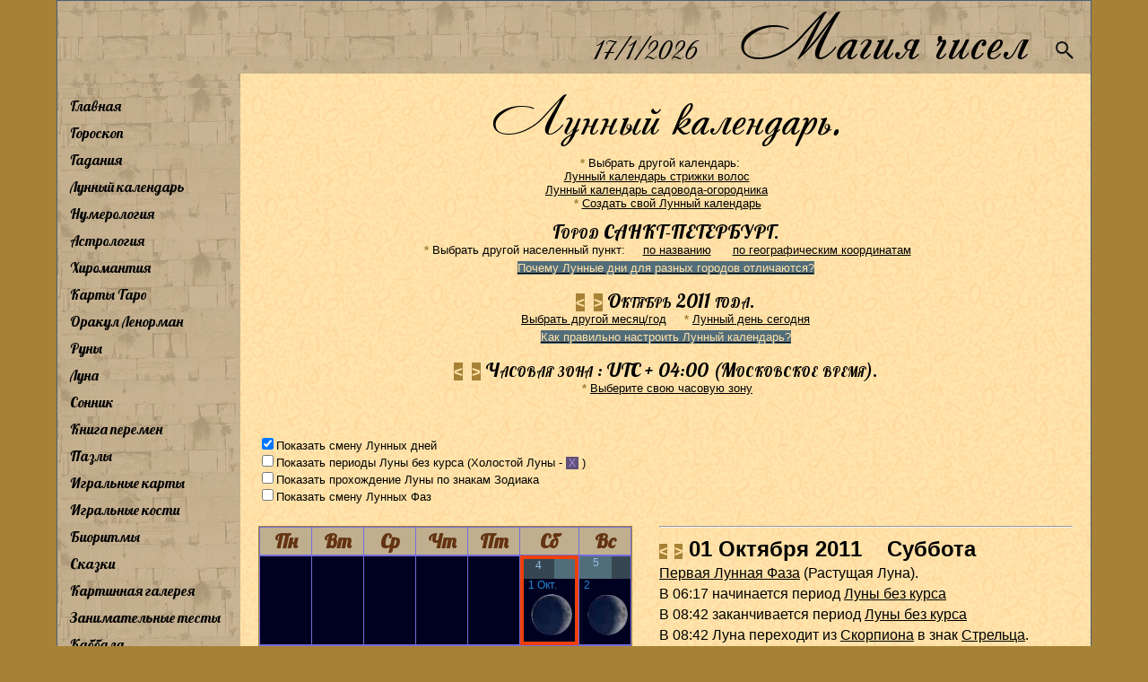

--- FILE ---
content_type: text/html; charset=utf-8
request_url: https://magiachisel.ru/Luna/LunnyiKalendar.aspx?p=106601102011E04
body_size: 76950
content:


<!DOCTYPE html PUBLIC "-//W3C//DTD XHTML 1.0 Strict//EN" "http://www.w3.org/TR/xhtml1/DTD/xhtml1-strict.dtd">
<html xmlns="http://www.w3.org/1999/xhtml" xml:lang="en">
<head><meta name="viewport" content="width=960" /><link rel="canonical" href="https://magiachisel.ru/Luna/LunnyiKalendar.aspx?p=106601102011E04" /><title>
	magiachisel.ru: САНКТ-ПЕТЕРБУРГ. Лунный календарь на Октябрь 2011 года. 
</title><link href="https://fonts.googleapis.com/css?family=Philosopher&amp;subset=cyrillic" rel="stylesheet" type="text/css" /><link href="https://fonts.googleapis.com/css?family=Lobster&amp;subset=cyrillic" rel="stylesheet" type="text/css" /><link href="https://fonts.googleapis.com/css?family=Ruslan+Display&amp;subset=cyrillic-ext" rel="stylesheet" type="text/css" /><link id="idCss" href="../Styles/Site338.css" rel="stylesheet" type="text/css" /><link rel="shortcut icon" href="https://magiachisel.ru/favicon.ico" type="image/vnd.microsoft.icon" /><link rel="icon" href="https://magiachisel.ru/favicon.ico" type="image/vnd.microsoft.icon" /><link rel="apple-touch-icon" href="https://magiachisel.ru/Pictures/apple-touch-icon.png" />
 <style type="text/css" > 
   @font-face {
   font-family: 'Andantino script';
   src: url('../Fonts/Andantino-script.woff');
   font-weight: bold;
      }
    @font-face {
   font-family: 'LavanderiaC';
   src: url('../Fonts/ofont.ru_LavanderiaC.woff');  
      }
 </style>   
          
    

<meta name="description" content="САНКТ-ПЕТЕРБУРГ. Лунный календарь на Октябрь 2011 года для любой местности. Наглядно показаны периоды Луны без курса, смена Лунных дней, Лунных Фаз и Знаков Зодиака, через которые проходит Луна в течение календарного месяца а также для любой даты на период 1900-2099 гг. Приведено точное время начала каждого Лунного дня. Возможен выбор другого города."  />
<meta name="keywords" content="САНКТ-ПЕТЕРБУРГ Лунный календарь день фазы луны знаки зодика расчет лунных дней лунный гороскоп влияние лунные сутки "  />
<style type="text/css">
   .fnt1 {font-size:24px;}
 </style>   

 
   
 
 <!-- Google tag (gtag.js) -->
<script async src="https://www.googletagmanager.com/gtag/js?id=G-R13905YCMW"></script>
<script>
  window.dataLayer = window.dataLayer || [];
  function gtag(){dataLayer.push(arguments);}
  gtag('js', new Date());

  gtag('config', 'G-R13905YCMW');
</script>                                   
<script type="text/javascript">

  var _gaq = _gaq || [];
  _gaq.push(['_setAccount', 'UA-25530689-1']);
  _gaq.push(['_setSiteSpeedSampleRate',10]); 
  _gaq.push(['_trackPageview']);
  

  (function() {
    var ga = document.createElement('script'); ga.type = 'text/javascript'; ga.async = true;
    ga.src = ('https:' == document.location.protocol ? 'https://ssl' : 'http://www') + '.google-analytics.com/ga.js';
    var s = document.getElementsByTagName('script')[0]; s.parentNode.insertBefore(ga, s);
  })();

</script> 

    
  <script type="text/javascript" async src="//pagead2.googlesyndication.com/pagead/js/adsbygoogle.js"></script>
<script type="text/javascript">
   /* (adsbygoogle = window.adsbygoogle || []).push({
        google_ad_client: "ca-pub-0874351645224765",
        enable_page_level_ads: true
    });*/
    function toggleMenu() {
        if (document.getElementById("drdcnt").style.display != "block") {
            document.getElementById("drdcnt").style.display = "block";
            myMove();
        }
        else
            document.getElementById("drdcnt").style.display = "none";
    }
    function myMove() {
        var elem = document.getElementById("drdcnt");
        var pos = -350;
        var id = setInterval(frame, 1);
        function frame() {
            if (pos > 0) {
                clearInterval(id);
            } else {
                pos = pos + 15;
                //  elem.style.top = pos + 'px';
                elem.style.left = pos + 'px';
            }
        }
    }

</script>
  

</head>
<body>
       <form method="post" action="./LunnyiKalendar.aspx?p=106601102011E04" id="ctl01">
<input type="hidden" name="__EVENTTARGET" id="__EVENTTARGET" value="" />
<input type="hidden" name="__EVENTARGUMENT" id="__EVENTARGUMENT" value="" />
<input type="hidden" name="__VIEWSTATE" id="__VIEWSTATE" value="/[base64]/cd9Y4joEh1DJRhKMw2zGa/Y=" />
<input type="hidden" name="__EVENTVALIDATION" id="__EVENTVALIDATION" value="/wEdAAXMi/60D3hjmTH1JxlZpQqPzzemmf4lmYZmSo4Womhe2HqpjfHiH6dwX4cgLtEbPaXrfz1Mu02KqBUe8shY4vV/XoQO3Nyxq66MP45+c719tmXAyrVVUUMtUUaprtQeo/Zd3QeD" />

<div class="aspNetHidden">


<input type="hidden" name="__LASTFOCUS" id="__LASTFOCUS" value="" />

</div>

<script type="text/javascript">
//<![CDATA[
var theForm = document.forms['ctl01'];
if (!theForm) {
    theForm = document.ctl01;
}
function __doPostBack(eventTarget, eventArgument) {
    if (!theForm.onsubmit || (theForm.onsubmit() != false)) {
        theForm.__EVENTTARGET.value = eventTarget;
        theForm.__EVENTARGUMENT.value = eventArgument;
        theForm.submit();
    }
}
//]]>
</script>


      
    <div id="idPage" class="page">
            <div id="idHeader" class="header">
            <div class="mTitle" style="text-align:right;padding-right:4px;"> <span id="btnMstMenu" class="iconMstMenu" >&equiv;</span>
               <span id="Segodnya" class="segodnya"></span>&nbsp;&nbsp;&nbsp;<a style="color:black;text-decoration:none;" href="../Default.aspx">Магия&nbsp;чисел</a>&nbsp;&nbsp;<a href="../Poisk.aspx"><img class="iconMstSearch" src="../Pictures/search1.gif"/></a>&nbsp;</div>    
             </div>
                 
           <table cellspacing="0" cellpadding="0" style="width: 100%; border-style:none; ">
	<tr>
		<td id="tdMenu" valign="top" class="hideSkiplink" style="max-height:100%">
                    
                     <div class="mstMenu"> <div id="drdcnt" class="mstMenu-content">
                        <div id="idMenu" class=" hideSkiplink" style="margin-left:4px">
               <ul class="ulMenu">
                  <li><a href="../Default.aspx">Главная</a></li>
                  <li><a href="../Astrologia/GoroskopNaKazhdyjDen.aspx">Гороскоп</a></li>
                  <li><a href="../KartyTaro/GadanieOnline.aspx">Гадания</a></li>
                  <li><a href="LunnyiKalendar.aspx">Лунный календарь</a></li>
                  <li><a href="../Numerologia/Numerologiya.aspx">Нумерология</a></li>
                  <li><a href="../Astrologia/Astrologia.aspx">Астрология</a></li>
                  <li><a href="../Hiromantiya/Hiromantiya.aspx">Хиромантия</a></li>
                  <li><a href="../KartyTaro/KartyTaro.aspx">Карты Таро</a></li>
                  <li><a href="../Orakul/OrakulLenorman.aspx">Оракул Ленорман</a></li>
                  <li><a href="../Runy/RunyGlv.aspx">Руны</a></li>
                  <li><a href="LunaGlv.aspx">Луна</a></li>
                  <li><a href="../Sonnik.aspx">Сонник</a></li>
                  <li><a href="../KnigaPeremen/Glavnaya.aspx">Книга перемен</a></li>
                  <li><a href="../Puzzles/Glavnaya.aspx">Пазлы</a></li>
                  <li><a href="../Karty/IgralnyeKarty.aspx">Игральные карты</a></li>
                  <li><a href="../Dice/StarinnyeGadaniya.aspx">Игральные кости</a></li>
                  <li><a href="../BioRitmy/Opisanie.aspx">Биоритмы</a></li>
                  <li><a href="../KartyTaro/Skazki.aspx">Сказки</a></li>
                  <li><a href="../KrtnGalereya/Pictures.aspx">Картинная галерея</a></li>
                  <li><a href="../Testy/ZanimatelnyeTesty.aspx">Занимательные тесты</a></li>
                  <li><a href="../Kabbala.aspx">Каббала</a></li>
                  <li><a href="../Kontakty.aspx">Контакты</a></li>
                  <li><a href="../ObratnayaSvyaz.aspx">Обратная связь</a></li>
                  <li><a href="../NashiPartnery.aspx">Наши партнеры</a></li>
               </ul>
                 
                                          
            </div>     </div>   </div>  
                    
                </td>
		<td id="tdContent" style="width: 100%;vertical-align:top">
                
                           <div class="main" >
                          
            
    
                  <div style="text-align:center;margin-bottom:10px" class="mTitle11">                  
              Лунный календарь.    
    </div>  <div class="Text1"> 

       <div id="divSpisokKlnd" align="center"><a class="vpr"  id="aCalVbGor1">&nbsp;*&nbsp;<span>Ваш выбор сохранится, если сделать закладку на эту страницу. </span></a>Выбрать другой календарь:&nbsp;&nbsp;&nbsp;&nbsp; <br /><a style="margin-right:20px;" href="LunnyiKalendar.aspx?p=106601102011E04000">Лунный календарь стрижки волос</a><br /><a style="margin-right:20px;" href="LunnyiKalendar.aspx?p=106601102011E04001">Лунный календарь садовода-огородника</a><br /><a class="vpr"  id="aCalVbGor2">&nbsp;*&nbsp;<span>Если вы знаете, как Луна влияет на те или иные аспекты вашей жизни, в зависимости от Лунного дня, Фазы, знака Зодиака, в котором она находится, а также состояния (Луна без курса) - создайте свой собственный Лунный календарь. После чего для его сохранения - не забудьте сделать закладку.</span></a><a href="SozdatLunKalendar.aspx?p=106601102011E04999">Создать свой Лунный календарь</a></div>

    
    <h5>                  
              Город&nbsp;САНКТ-ПЕТЕРБУРГ.              
    </h5>   
    
    <div align="center"><a class="vpr"  id="aCalVbGor">&nbsp;*&nbsp;<span>Время восхода Луны (начала Лунных дней) меняется в зависимости от географических координат места. <br />Ваш выбор сохранится, если сделать закладку на эту страницу. </span></a>Выбрать другой населенный пункт:&nbsp;&nbsp;&nbsp;&nbsp; <a href="VyborGoroda.aspx?p=106601102011E04">по названию</a>&nbsp;&nbsp;&nbsp;&nbsp;&nbsp; <a href="VyborGorPoKoor.aspx?p=106601102011E04"><span style="white-space:nowrap">по географическим координатам</span></a>
        <br /><a href="KalendarDlyaRaznyhGorodov.aspx"><span style="line-height:200%;color:#ffe2a7;background-color:#526D7A">Почему Лунные дни для разных городов отличаются?</span></a>
    </div>

    
   <h5>      <span id="strelkiM" class="strkal"><a href="LunnyiKalendar.aspx?p=106601092011E04"  title="Предыдущий месяц" class="aStrelka" >&lt;</a>&nbsp;&nbsp;<a href="LunnyiKalendar.aspx?p=106601112011E04"  title="Следующий месяц" class="aStrelka" >&gt;</a></span>              
          Октябрь  2011 года.
    </h5>      
       <div align="center"><a href="VyborMesGoda.aspx?p=106601102011E04">Выбрать другой месяц/год</a>
       &nbsp;&nbsp;&nbsp;<a class="vpr" id="aCalVbLnDnSeg">&nbsp;*&nbsp;<span>Чтобы сразу получать Лунный календарь на текущий месяц, пройдите по этой ссылке (Лунный день сегодня), выберите свой город, а также настройте часовую зону на ваше местное время и сделайте закладку.</span></a><a href="LunnyiKalendar.aspx?p=106600000000E04">Лунный день сегодня</a>
               <br /><a href="NastrojkaKalendarya.aspx"><span style="line-height:200%;color:#ffe2a7;background-color:#526D7A">Как правильно настроить Лунный календарь?</span></a>

       </div>
   
    <h5>      <span id="strelkiC" class="strkal"><a href="LunnyiKalendar.aspx?p=106601102011E03"  title="Предыдущая зона" class="aStrelka" >&lt;</a>&nbsp;&nbsp;<a href="LunnyiKalendar.aspx?p=106601102011E05"  title="Следующая зона" class="aStrelka" >&gt;</a></span>            
          Часовая зона : UTC + 04:00 (Московское время).
    </h5>      
       <div align="center"><a id="aCalVbChZn" class="vpr">&nbsp;*&nbsp;<span>Выберите любую удобную для Вас часовую зону. Все события в календаре будут привязаны к этой, выбранной Вами временной шкале. Если Вас интересуют лунные события по местному времени, выбирайте часовую зону, к которой относилась Ваша местность в выбранный Вами день (выделен красной рамкой).<br />Ваш выбор сохранится, если сделать закладку на эту страницу. <br /><b style="color:red">Для справки :</b><br />1 Октября 2011 года разница между Московским и Гринвичским временем составляла 4 часа. </span></a><a href="VyborChasZony.aspx?p=106601102011E04">Выберите свою часовую зону</a></div>  
    
    </div>
   
        <br />  <br />  <br /> 
        <div class="prmCal">
        <input id="chkLunnyeDni" type="checkbox" name="ctl00$MainContent$chkLunnyeDni" checked="checked" onclick="javascript:setTimeout(&#39;__doPostBack(\&#39;ctl00$MainContent$chkLunnyeDni\&#39;,\&#39;\&#39;)&#39;, 0)" /><label for="chkLunnyeDni">Показать смену Лунных дней<br /></label>
  
       <input id="chkLunaBezKursa" type="checkbox" name="ctl00$MainContent$chkLunaBezKursa" onclick="javascript:setTimeout(&#39;__doPostBack(\&#39;ctl00$MainContent$chkLunaBezKursa\&#39;,\&#39;\&#39;)&#39;, 0)" /><label for="chkLunaBezKursa">Показать периоды Луны без курса</label><span id="spLunaBezKursa">&nbsp;(Холостой Луны - <span id="spanLnBk" class="lnBkOb">&nbsp;Х&nbsp;</span>&nbsp;)<br /></span>  
   
       <input id="chkZnakiZodiaka" type="checkbox" name="ctl00$MainContent$chkZnakiZodiaka" onclick="javascript:setTimeout(&#39;__doPostBack(\&#39;ctl00$MainContent$chkZnakiZodiaka\&#39;,\&#39;\&#39;)&#39;, 0)" /><label for="chkZnakiZodiaka">Показать прохождение Луны по знакам Зодиака<br /></label>
     
      <input id="chkFazyLuny" type="checkbox" name="ctl00$MainContent$chkFazyLuny" onclick="javascript:setTimeout(&#39;__doPostBack(\&#39;ctl00$MainContent$chkFazyLuny\&#39;,\&#39;\&#39;)&#39;, 0)" /><label for="chkFazyLuny">Показать смену Лунных Фаз</label>
      <br />
        
         <br /> 
        </div>
       <div class="div7day">
<div id="fyc" style="float:left">









<div id="div09" class="fycMes">
<table id="t09" cellspacing="1px">
			<tr>
				<th>Пн</th>
				<th>Вт</th>
				<th>Ср</th>
				<th>Чт</th>
				<th>Пт</th>
				<th>Сб</th>
				<th>Вс</th>
			</tr>
			<tr>
				<td>&nbsp;</td>
				<td>&nbsp;</td>
				<td>&nbsp;</td>
				<td>&nbsp;</td>
				<td>&nbsp;</td>
				<td style="border:4px solid #ED400C;padding:0px 0px 0px 0px;"><a title = "1 -e Октября 2011-го года. 
==============================
Первая Лунная Фаза (Растущая Луна).
В 06:17 начинается период Луны без курса 
В 08:42 заканчивается период Луны без курса 
В 08:42 Луна переходит из Скорпиона в знак Стрельца.
В 14:22 начинается 5-й Лунный день." href="LunnyiKalendar.aspx?p=106601102011E04"><div style="width:59%" class="lndnB0">4</div><div style="width:41%"  class="lndnB1"></div><div class="calAllDiv1">1 Окт.<img alt="Изображение Луны в 5-й Лунный день"  src="../Pictures/FazyLuny/05.gif"   /></div></a></td>
				<td><a title = "2 -e Октября 2011-го года. 
==============================
Луна находится в знаке Стрельца.
Первая Лунная Фаза (Растущая Луна).
В 15:32 начинается 6-й Лунный день." href="LunnyiKalendar.aspx?p=106602102011E04"><div style="width:64%" class="lndnA1">5</div><div style="width:36%"  class="lndnA0"></div><div class="calAllDiv1">2<img alt="Изображение Луны в 6-й Лунный день"  src="../Pictures/FazyLuny/06.gif"   /></div></a></td>
			</tr>
			<tr>
				<td><a title = "3 -e Октября 2011-го года. 
==============================
Первая Лунная Фаза (Растущая Луна).
В 09:37 начинается период Луны без курса 
В 12:16 заканчивается период Луны без курса 
В 12:16 Луна переходит из Стрельца в знак Козерога.
В 16:21 начинается 7-й Лунный день." href="LunnyiKalendar.aspx?p=106603102011E04"><div style="width:68%" class="lndnA0">6</div><div style="width:32%"  class="lndnA1"></div><div class="calAllDiv1">3<img alt="Изображение Луны в 7-й Лунный день"  src="../Pictures/FazyLuny/07.gif"   /></div></a></td>
				<td><a title = "4 -e Октября 2011-го года. 
==============================
Луна находится в знаке Козерога.
В 07:15 вторая Лунная фаза сменяет первую.
В 16:53 начинается 8-й Лунный день." href="LunnyiKalendar.aspx?p=106604102011E04"><div style="width:70%" class="lndnA1">7</div><div style="width:30%"  class="lndnA0"></div><div class="calAllDiv1">4<img alt="Изображение Луны в 8-й Лунный день"  src="../Pictures/FazyLuny/08.gif"   /></div></a></td>
				<td><a title = "5 -e Октября 2011-го года. 
==============================
Вторая Лунная Фаза (Растущая Луна).
В 09:58 начинается период Луны без курса 
В 17:14 начинается 9-й Лунный день.
В 19:18 заканчивается период Луны без курса 
В 19:18 Луна переходит из Козерога в знак Водолея." href="LunnyiKalendar.aspx?p=106605102011E04"><div style="width:71%" class="lndnA0">8</div><div style="width:29%"  class="lndnA1"></div><div class="calAllDiv1">5<img alt="Изображение Луны в 9-й Лунный день"  src="../Pictures/FazyLuny/09.gif"   /></div></a></td>
				<td><a title = "6 -e Октября 2011-го года. 
==============================
Луна находится в знаке Водолея.
Вторая Лунная Фаза (Растущая Луна).
В 17:29 начинается 10-й Лунный день." href="LunnyiKalendar.aspx?p=106606102011E04"><div style="width:72%" class="lndnA1">9</div><div style="width:28%"  class="lndnA0"></div><div class="calAllDiv1">6<img alt="Изображение Луны в 10-й Лунный день"  src="../Pictures/FazyLuny/10.gif"   /></div></a></td>
				<td><a title = "7 -e Октября 2011-го года. 
==============================
Луна находится в знаке Водолея.
Вторая Лунная Фаза (Растущая Луна).
В 17:40 начинается 11-й Лунный день." href="LunnyiKalendar.aspx?p=106607102011E04"><div style="width:73%" class="lndnA0">10</div><div style="width:27%"  class="lndnA1"></div><div class="calAllDiv1">7<img alt="Изображение Луны в 11-й Лунный день"  src="../Pictures/FazyLuny/11.gif"   /></div></a></td>
				<td><a title = "8 -e Октября 2011-го года. 
==============================
Вторая Лунная Фаза (Растущая Луна).
В 02:08 начинается период Луны без курса 
В 05:13 Луна переходит из Водолея в знак Рыб.
В 05:13 заканчивается период Луны без курса 
В 17:50 начинается 12-й Лунный день.
В 20:51 начинается период Луны без курса " href="LunnyiKalendar.aspx?p=106608102011E04"><div style="width:74%" class="lndnA1">11</div><div style="width:26%"  class="lndnA0"></div><div class="calAllDiv1">8<img alt="Изображение Луны в 12-й Лунный день"  src="../Pictures/FazyLuny/12.gif"   /></div></a></td>
				<td><a title = "9 -e Октября 2011-го года. 
==============================
Луна без курса.
Луна находится в знаке Рыб.
Вторая Лунная Фаза (Растущая Луна).
В 17:58 начинается 13-й Лунный день." href="LunnyiKalendar.aspx?p=106609102011E04"><div style="width:74%" class="lndnA0">12</div><div style="width:26%"  class="lndnA1"></div><div class="calAllDiv1">9<img alt="Изображение Луны в 13-й Лунный день"  src="../Pictures/FazyLuny/13.gif"   /></div></a></td>
			</tr>
			<tr>
				<td><a title = "10 -e Октября 2011-го года. 
==============================
Вторая Лунная Фаза (Растущая Луна).
В 16:57 заканчивается период Луны без курса 
В 16:57 Луна переходит из Рыб в знак Овна.
В 18:06 начинается 14-й Лунный день." href="LunnyiKalendar.aspx?p=106610102011E04"><div style="width:75%" class="lndnA1">13</div><div style="width:25%"  class="lndnA0"></div><div class="calAllDiv1">10<img alt="Изображение Луны в 14-й Лунный день"  src="../Pictures/FazyLuny/14.gif"   /></div></a></td>
				<td><a title = "11 -e Октября 2011-го года. 
==============================
Луна находится в знаке Овна.
Вторая Лунная Фаза (Растущая Луна).
В 18:15 начинается 15-й Лунный день." href="LunnyiKalendar.aspx?p=106611102011E04"><div style="width:76%" class="lndnA0">14</div><div style="width:24%"  class="lndnA1"></div><div class="calAllDiv1">11<img alt="Изображение Луны в 15-й Лунный день"  src="../Pictures/FazyLuny/15.gif"   /></div></a></td>
				<td><a title = "12 -e Октября 2011-го года. 
==============================
Луна находится в знаке Овна.
В 06:06 наступает Полнолуние. 
Третья Лунная фаза сменяет вторую.
В 18:26 начинается 16-й Лунный день." href="LunnyiKalendar.aspx?p=106612102011E04"><div style="width:76%" class="lndnA1">15</div><div style="width:24%"  class="lndnA0"></div><div class="calAllDiv1">12<img alt="Изображение Луны в 16-й Лунный день"  src="../Pictures/FazyLuny/16.gif"   /></div></a></td>
				<td><a title = "13 -e Октября 2011-го года. 
==============================
Третья Лунная Фаза (Убывающая Луна).
В 04:08 начинается период Луны без курса 
В 05:35 заканчивается период Луны без курса 
В 05:35 Луна переходит из Овна в знак Тельца.
В 18:40 начинается 17-й Лунный день." href="LunnyiKalendar.aspx?p=106613102011E04"><div style="width:77%" class="lndnA0">16</div><div style="width:23%"  class="lndnA1"></div><div class="calAllDiv1">13<img alt="Изображение Луны в 17-й Лунный день"  src="../Pictures/FazyLuny/17.gif"   /></div></a></td>
				<td><a title = "14 -e Октября 2011-го года. 
==============================
Луна находится в знаке Тельца.
Третья Лунная Фаза (Убывающая Луна).
В 18:59 начинается 18-й Лунный день." href="LunnyiKalendar.aspx?p=106614102011E04"><div style="width:79%" class="lndnA1">17</div><div style="width:21%"  class="lndnA0"></div><div class="calAllDiv1">14<img alt="Изображение Луны в 18-й Лунный день"  src="../Pictures/FazyLuny/18.gif"   /></div></a></td>
				<td><a title = "15 -e Октября 2011-го года. 
==============================
Третья Лунная Фаза (Убывающая Луна).
В 14:51 начинается период Луны без курса 
В 18:15 заканчивается период Луны без курса 
В 18:15 Луна переходит из Тельца в знак Близнецов.
В 19:26 начинается 19-й Лунный день." href="LunnyiKalendar.aspx?p=106615102011E04"><div style="width:80%" class="lndnA0">18</div><div style="width:20%"  class="lndnA1"></div><div class="calAllDiv1">15<img alt="Изображение Луны в 19-й Лунный день"  src="../Pictures/FazyLuny/19.gif"   /></div></a></td>
				<td><a title = "16 -e Октября 2011-го года. 
==============================
Луна находится в знаке Близнецов.
Третья Лунная Фаза (Убывающая Луна).
В 20:04 начинается 20-й Лунный день." href="LunnyiKalendar.aspx?p=106616102011E04"><div style="width:83%" class="lndnA1">19</div><div style="width:17%"  class="lndnA0"></div><div class="calAllDiv1">16<img alt="Изображение Луны в 20-й Лунный день"  src="../Pictures/FazyLuny/20.gif"   /></div></a></td>
			</tr>
			<tr>
				<td><a title = "17 -e Октября 2011-го года. 
==============================
Луна находится в знаке Близнецов.
Третья Лунная Фаза (Убывающая Луна).
В 20:56 начинается 21-й Лунный день." href="LunnyiKalendar.aspx?p=106617102011E04"><div style="width:87%" class="lndnA0">20</div><div style="width:13%"  class="lndnA1"></div><div class="calAllDiv1">17<img alt="Изображение Луны в 21-й Лунный день"  src="../Pictures/FazyLuny/21.gif"   /></div></a></td>
				<td><a title = "18 -e Октября 2011-го года. 
==============================
Третья Лунная Фаза (Убывающая Луна).
В 02:18 начинается период Луны без курса 
В 05:38 заканчивается период Луны без курса 
В 05:38 Луна переходит из Близнецов в знак Рака.
В 22:02 начинается 22-й Лунный день." href="LunnyiKalendar.aspx?p=106618102011E04"><div style="width:91%" class="lndnA1">21</div><div style="width:9%"  class="lndnA0"></div><div class="calAllDiv1">18<img alt="Изображение Луны в 22-й Лунный день"  src="../Pictures/FazyLuny/22.gif"   /></div></a></td>
				<td><a title = "19 -e Октября 2011-го года. 
==============================
Луна находится в знаке Рака.
Третья Лунная Фаза (Убывающая Луна).
В 23:19 начинается 23-й Лунный день." href="LunnyiKalendar.aspx?p=106619102011E04"><div style="width:97%" class="lndnA0">22</div><div style="width:3%"  class="lndnA1"></div><div class="calAllDiv1">19<img alt="Изображение Луны в 23-й Лунный день"  src="../Pictures/FazyLuny/23.gif"   /></div></a></td>
				<td><a title = "20 -e Октября 2011-го года. 
==============================
23-й Лунный день.
В 07:30 начинается период Луны без курса 
В 07:30 четвертая Лунная фаза сменяет третью.
В 14:06 заканчивается период Луны без курса 
В 14:06 Луна переходит из Рака в знак Льва." href="LunnyiKalendar.aspx?p=106620102011E04"><div class="lndnA1">23</div><div class="calAllDiv1">20<img alt="Изображение Луны в 23-й Лунный день" src="../Pictures/FazyLuny/23.gif"   /></div></a></td>
				<td><a title = "21 -e Октября 2011-го года. 
==============================
Луна находится в знаке Льва.
Четвертая Лунная Фаза (Убывающая Луна).
В 00:43 начинается 24-й Лунный день." href="LunnyiKalendar.aspx?p=106621102011E04"><div style="width:2%" class="lndnA1"></div><div style="width:98%"  class="lndnA0">24</div><div class="calAllDiv1">21<img alt="Изображение Луны в 24-й Лунный день"  src="../Pictures/FazyLuny/24.gif"   /></div></a></td>
				<td><a title = "22 -e Октября 2011-го года. 
==============================
Четвертая Лунная Фаза (Убывающая Луна).
В 02:12 начинается 25-й Лунный день.
В 16:35 начинается период Луны без курса 
В 18:41 заканчивается период Луны без курса 
В 18:41 Луна переходит из Льва в знак Девы." href="LunnyiKalendar.aspx?p=106622102011E04"><div style="width:9%" class="lndnA0"></div><div style="width:91%"  class="lndnA1">25</div><div class="calAllDiv1">22<img alt="Изображение Луны в 25-й Лунный день"  src="../Pictures/FazyLuny/25.gif"   /></div></a></td>
				<td><a title = "23 -e Октября 2011-го года. 
==============================
Луна находится в знаке Девы.
Четвертая Лунная Фаза (Убывающая Луна).
В 03:44 начинается 26-й Лунный день." href="LunnyiKalendar.aspx?p=106623102011E04"><div style="width:15%" class="lndnA1"></div><div style="width:85%"  class="lndnA0">26</div><div class="calAllDiv1">23<img alt="Изображение Луны в 26-й Лунный день"  src="../Pictures/FazyLuny/26.gif"   /></div></a></td>
			</tr>
			<tr>
				<td><a title = "24 -e Октября 2011-го года. 
==============================
Четвертая Лунная Фаза (Убывающая Луна).
В 00:47 начинается период Луны без курса 
В 05:18 начинается 27-й Лунный день.
В 19:49 заканчивается период Луны без курса 
В 19:49 Луна переходит из Девы в знак Весов." href="LunnyiKalendar.aspx?p=106624102011E04"><div style="width:22%" class="lndnA0"></div><div style="width:78%"  class="lndnA1">27</div><div class="calAllDiv1">24<img alt="Изображение Луны в 27-й Лунный день"  src="../Pictures/FazyLuny/27.gif"   /></div></a></td>
				<td><a title = "25 -e Октября 2011-го года. 
==============================
Луна находится в знаке Весов.
Четвертая Лунная Фаза (Убывающая Луна).
В 06:55 начинается 28-й Лунный день." href="LunnyiKalendar.aspx?p=106625102011E04"><div style="width:28%" class="lndnA1"></div><div style="width:72%"  class="lndnA0">28</div><div class="calAllDiv1">25<img alt="Изображение Луны в 28-й Лунный день"  src="../Pictures/FazyLuny/28.gif"   /></div></a></td>
				<td><a title = "26 -e Октября 2011-го года. 
==============================
В 08:35 начинается 29-й Лунный день.
В 16:18 начинается период Луны без курса 
В 19:08 заканчивается период Луны без курса 
В 19:08 Луна переходит из Весов в знак Скорпиона.
В 23:56 наступает Новолуние. 
Первая Лунная фаза сменяет четвертую.
В 23:56 начинается 1-й Лунный день." href="LunnyiKalendar.aspx?p=106626102011E04"><div style="width:35%" class="lndnA0"></div><div style="width:64%" class="lndnA1">29</div><div style="width:1%"  class="lndnA0">1</div><div class="calAllDiv1">26<img alt="Изображение Луны в 1-й Лунный день"  src="../Pictures/FazyLuny/01.gif"   /></div></a></td>
				<td><a title = "27 -e Октября 2011-го года. 
==============================
Луна находится в знаке Скорпиона.
Первая Лунная Фаза (Растущая Луна).
В 10:16 начинается 2-й Лунный день." href="LunnyiKalendar.aspx?p=106627102011E04"><div style="width:42%" class="lndnA0">1</div><div style="width:58%"  class="lndnA1">2</div><div class="calAllDiv1">27<img alt="Изображение Луны в 2-й Лунный день"  src="../Pictures/FazyLuny/02.gif"   /></div></a></td>
				<td><a title = "28 -e Октября 2011-го года. 
==============================
Первая Лунная Фаза (Растущая Луна).
В 11:51 начинается 3-й Лунный день.
В 15:49 начинается период Луны без курса 
В 18:45 заканчивается период Луны без курса 
В 18:45 Луна переходит из Скорпиона в знак Стрельца." href="LunnyiKalendar.aspx?p=106628102011E04"><div style="width:49%" class="lndnA1"></div><div style="width:51%"  class="lndnA0">3</div><div class="calAllDiv1">28<img alt="Изображение Луны в 3-й Лунный день"  src="../Pictures/FazyLuny/03.gif"   /></div></a></td>
				<td><a title = "29 -e Октября 2011-го года. 
==============================
Луна находится в знаке Стрельца.
Первая Лунная Фаза (Растущая Луна).
В 13:12 начинается 4-й Лунный день." href="LunnyiKalendar.aspx?p=106629102011E04"><div style="width:55%" class="lndnA0">3</div><div style="width:45%"  class="lndnA1"></div><div class="calAllDiv1">29<img alt="Изображение Луны в 4-й Лунный день"  src="../Pictures/FazyLuny/04.gif"   /></div></a></td>
				<td><a title = "30 -e Октября 2011-го года. 
==============================
Первая Лунная Фаза (Растущая Луна).
В 14:12 начинается 5-й Лунный день.
В 17:30 начинается период Луны без курса 
В 20:39 заканчивается период Луны без курса 
В 20:39 Луна переходит из Стрельца в знак Козерога." href="LunnyiKalendar.aspx?p=106630102011E04"><div style="width:59%" class="lndnA1">4</div><div style="width:41%"  class="lndnA0"></div><div class="calAllDiv1">30<img alt="Изображение Луны в 5-й Лунный день"  src="../Pictures/FazyLuny/05.gif"   /></div></a></td>
			</tr>
			<tr>
				<td><a title = "31 -e Октября 2011-го года. 
==============================
Луна находится в знаке Козерога.
Первая Лунная Фаза (Растущая Луна).
В 14:51 начинается 6-й Лунный день." href="LunnyiKalendar.aspx?p=106631102011E04"><div style="width:61%" class="lndnA0">5</div><div style="width:39%"  class="lndnA1"></div><div class="calAllDiv1">31<img alt="Изображение Луны в 6-й Лунный день"  src="../Pictures/FazyLuny/06.gif"   /></div></a></td>
				<td>&nbsp;</td>
				<td>&nbsp;</td>
				<td>&nbsp;</td>
				<td>&nbsp;</td>
				<td>&nbsp;</td>
				<td>&nbsp;</td>
			</tr>
		</table>
		
</div>


</div>


<div class="cal08" >

</div>
<div id="div7day1"><hr /><span class="strkal1"><a href="LunnyiKalendar.aspx?p=106630092011E04"  title="Предыдущий день" class="aStrelka" >&lt;</a>&nbsp;&nbsp;<a href="LunnyiKalendar.aspx?p=106602102011E04"  title="Следующий день" class="aStrelka" >&gt;</a></span><b class="kalden"> 01&nbsp;Октября 2011&nbsp;&nbsp;&nbsp; Суббота</b><span class="cal08"><br /><a title="Особенности личности, рожденной в 1-ю фазу Луны  " href="../Luna/LunnayaFaza.aspx?addr=00&kln=000">Первая Лунная Фаза</a> (Растущая Луна).<br />В 06:17 начинается период <a title="Что означает когда Луна без курса. &#xa;Как это влияет на финансовые дела и партнерские отношения." href="../Luna/LunaBezKursa.aspx">Луны без курса</a> <br />В 08:42 заканчивается период <a title="Что означает когда Луна без курса. &#xa;Как это влияет на финансовые дела и партнерские отношения." href="../Luna/LunaBezKursa.aspx">Луны без курса</a> <br />В 08:42 Луна переходит из <a title="Влияние Луны в знаке Скорпиона  на человека в гороскопе рождения " href="../Luna/LunaVZnakahZdGr.aspx?addr=07&kln=000">Скорпиона</a> в знак <a title="Влияние Луны в знаке Стрельца  на человека в гороскопе рождения " href="../Luna/LunaVZnakahZdGr.aspx?addr=08&kln=000">Стрельца</a>.<br />В 14:22 начинается <a href="../Luna/LunnyjDen.aspx?addr=04&kln=000">5-й Лунный день</a>.</span><hr / ><br /><b class="fnt1">до 14:22 продолжается 4-й Лунный день</b><br /><br />
  <b>Символ - Древо Познания Добра и Зла.</b>
  <br /> Этот день хорош для уединения и пассивности.
<br /> Хорошо заняться тихими домашними делами и спокойно отдохнуть в кругу семьи.
<br /><br /> Этот день первый из неблагоприятных - считается днем грехопадения человека.
<br /> Возможны всякие искушения, вам может быть предложено выбрать между добром и злом, может потянуть сделать что-то нехорошее.
<br /> Поэтому надо десять раз подумать, прежде чем принять решение.
<br /> В принятии правильного решения вам поможет молитва.
<br /><br /> Противопоказана групповая работа, нельзя рвать цветы, рубить деревья.
<br /> Хорошо в этот день быть на природе, распускать нитки.
<br /><br /> Можно стричь волосы (если Луна не в Овне).<br /><br /><b><a href="../KartyTaro/GadanieOnline.aspx">Гадание.</a></b><br />Только на да или нет. <br /><br /><b><a href="../Sonnik.aspx">Сны</a></b>. <br />В снах этих лунных суток могут так или иначе фигурировать ваши родители.
<br /> Это указание: надо проанализировать, какие проблемы, вы унаследовали от них, и начинать их решать.
<br /> Если снится какая-то опасность - это предупреждение, что надо быть особенно внимательным.
<br /> Если в ночь, предшествующую этому дню, привидятся нитки, путаются волосы - следует отказаться от задуманного.
<br /><br /><b>В медицинском отношении</b> 4-е лунные сутки связаны с гортанью, а сброс негативной энергии приводит к остеохондрозам.
<br /><br /><b>Зачатие.
</b><br />
        День продолжения рода. Возможно, в вашу семью вернется душа кого-то из предков.
<br /> Родится нежное дитя дома и семьи, если не станет лентяем.
<br /> "Купайтесь друг в друге" в этот день Любви.
        <br /><br /><a href="../Astrologia/GoroskopNaKazhdyjDen.aspx?p=106601102011E04000100000000E03"><b>Рождение.</b></a><br />
        Рожденные в этот лунный день могут вырасти большими эгоистами или даже стать преступниками.
<br /> Родители должны будут приложить все свои силы и умение, чтобы направить их на правильный путь.
          <br />Являются носителями какой-то космической тайны: с детства не совсем понятны окружающим.
<br /> Как впрочем, и самим себе.
<br /> Но если им удаётся разгадать внутреннюю загадку, они становятся удивительными людьми.
        <hr / ><br /><b class="fnt1">в 14:22 начинается 5-й Лунный день</b><br /><br />
  <b>Символ - единорог.</b>
  <br />Символизирует выбор цели, верность принципам, долгу, трансформацию и усвоение пищи.
<br /> Можно и нужно активно проявлять свои эмоции и чувства - это будет уместно, и вас поймут правильно.
<br /><br /> Только в этот день пища полностью усваивается и преобразуется в тканях.
<br /> В этот день надо насытиться, но не переедать.
<br /> Как основа питания предпочтительнее молоко и творог; противопоказана животная пища.
<br /><br /> Хорошо в пятый день совершить поездку куда-либо, поплакать, расстаться с ненужным, работать с травами - собирать, сушить их и настаивать.
<br /> Это творческий день, в который прекрасно усваиваются знания.
<br /><br /> Можно отстаивать свои идеалы, принципы, убеждения. <br /><br /><b><a href="../KartyTaro/GadanieOnline.aspx">Гадание.</a></b><br />На будущее.<br /><br /><b><a href="../Sonnik.aspx">Сны</a></b>. <br />Хорошо, если вы плачете во сне, - это очищение.
<br /> Организм таким образом приводится в порядок.
<br /> Если сны связаны с дорогой, с движением - у вас все благополучно.
<br /> Если снится что-то неприятное - это знак, что надо заняться своим здоровьем.
<br /><br /><b>В медицинском отношении</b> следует обратить внимание на пищевод.
<br /> Тошнота и рвота означают неправильное использование этого дня.
<br /> Голодать нельзя.
<br /><br /><b>Зачатие.</b><br />
        День двойственный.
<br /> Ребенка, зачатого в этот день, могут всю жизнь преследовать сильные и опасные враги.
<br /> Он будет наказан за все проступки и злые помыслы.
<br /> Все его зло обернется против него.
<br /> Возмездие.
<br /> С другой стороны, ребенок может стать необычной личностью, способной переживать превращения и трансмутации.
<br /> Судьба зачатых в этот день будет терпеть кардинальные перемены в плохую или хорошую сторону два или три раза.
<br /><br /><a href="../Astrologia/GoroskopNaKazhdyjDen.aspx?p=106601102011E04000100000000E03"><b>Рождение.</b></a><br />
        Рожденные в этот лунный день трансформируют пищу в физическую и астральную энергию.
<br /> Могут родиться богатыри, святые, но без серьезной помощи со стороны недолговечны.
<br /> Частично им может помочь хорошая конфигурация в гороскопе рождения с сильным Юпитером, Венерой или Солнцем.
 <br /><br />Отличительная черта людей этого дня - суетливость, они не толстеют.
<br /> Им нельзя есть квашеную капусту, соленые огурцы, они должны избегать продуктов, содержащих зародыши гниения.
        <br /><br /></div>  
</div>
  <div id="reklama1" style="border:1px solid black" onclick="_gaq.push([&#39;_trackEvent&#39;, &#39;YanDir1&#39;, &#39;3.144.70.61&#39;, &#39;7:18 AM&#39;]);">
  <!-- Yandex.RTB R-A-102413-11 -->
  <div id="yandex_rtb_R-A-102413-11"></div>
  <script type="text/javascript">
      (function(w, d, n, s, t) {
      w[n] = w[n] || [];
      w[n].push(function() {
      Ya.Context.AdvManager.render({
      blockId: "R-A-102413-11",
      renderTo: "yandex_rtb_R-A-102413-11",
      async: true
      });
      });
      t = d.getElementsByTagName("script")[0];
      s = d.createElement("script");
      s.type = "text/javascript";
      s.src = "//an.yandex.ru/system/context.js";
      s.async = true;
      t.parentNode.insertBefore(s, t);
      })(this, this.document, "yandexContextAsyncCallbacks");
    </script>
</div>
     
<div id="div7day2" class="div7day"><h4>Лунные события после выбранной даты</h4><br /><br /><b class="kalden"> 02&nbsp;Октября 2011&nbsp;&nbsp;&nbsp; Воскресенье</b><span class="cal08"><br />Луна находится в знаке <a title="Влияние Луны в знаке Стрельца  на человека в гороскопе рождения " href="../Luna/LunaVZnakahZdGr.aspx?addr=08&kln=000">Стрельца</a>.<br /><a title="Особенности личности, рожденной в 1-ю фазу Луны  " href="../Luna/LunnayaFaza.aspx?addr=00&kln=000">Первая Лунная Фаза</a> (Растущая Луна).<br />В 15:32 начинается <a href="../Luna/LunnyjDen.aspx?addr=05&kln=000">6-й Лунный день</a>.</span><hr /><b class="kalden"> 03&nbsp;Октября 2011&nbsp;&nbsp;&nbsp; Понедельник</b><span class="cal08"><br /><a title="Особенности личности, рожденной в 1-ю фазу Луны  " href="../Luna/LunnayaFaza.aspx?addr=00&kln=000">Первая Лунная Фаза</a> (Растущая Луна).<br />В 09:37 начинается период Луны без курса <br />В 12:16 заканчивается период Луны без курса <br />В 12:16 Луна переходит из <a title="Влияние Луны в знаке Стрельца  на человека в гороскопе рождения " href="../Luna/LunaVZnakahZdGr.aspx?addr=08&kln=000">Стрельца</a> в знак <a title="Влияние Луны в знаке Козерога  на человека в гороскопе рождения " href="../Luna/LunaVZnakahZdGr.aspx?addr=09&kln=000">Козерога</a>.<br />В 16:21 начинается <a href="../Luna/LunnyjDen.aspx?addr=06&kln=000">7-й Лунный день</a>.</span><hr /><b class="kalden"> 04&nbsp;Октября 2011&nbsp;&nbsp;&nbsp; Вторник</b><span class="cal08"><br />Луна находится в знаке <a title="Влияние Луны в знаке Козерога  на человека в гороскопе рождения " href="../Luna/LunaVZnakahZdGr.aspx?addr=09&kln=000">Козерога</a>.<br />В 07:15 <a title="Особенности личности, рожденной в 2-ю фазу Луны  " href="../Luna/LunnayaFaza.aspx?addr=01&kln=000">вторая Лунная фаза</a> сменяет <a title="Особенности личности, рожденной в 1-ю фазу Луны  " href="../Luna/LunnayaFaza.aspx?addr=00&kln=000">первую</a>.<br />В 16:53 начинается <a href="../Luna/LunnyjDen.aspx?addr=07&kln=000">8-й Лунный день</a>.</span><hr /><b class="kalden"> 05&nbsp;Октября 2011&nbsp;&nbsp;&nbsp; Среда</b><span class="cal08"><br /><a title="Особенности личности, рожденной в 2-ю фазу Луны  " href="../Luna/LunnayaFaza.aspx?addr=01&kln=000">Вторая Лунная Фаза</a> (Растущая Луна).<br />В 09:58 начинается период Луны без курса <br />В 17:14 начинается <a href="../Luna/LunnyjDen.aspx?addr=08&kln=000">9-й Лунный день</a>.<br />В 19:18 заканчивается период Луны без курса <br />В 19:18 Луна переходит из <a title="Влияние Луны в знаке Козерога  на человека в гороскопе рождения " href="../Luna/LunaVZnakahZdGr.aspx?addr=09&kln=000">Козерога</a> в знак <a title="Влияние Луны в знаке Водолея  на человека в гороскопе рождения " href="../Luna/LunaVZnakahZdGr.aspx?addr=10&kln=000">Водолея</a>.</span><hr /><b class="kalden"> 06&nbsp;Октября 2011&nbsp;&nbsp;&nbsp; Четверг</b><span class="cal08"><br />Луна находится в знаке <a title="Влияние Луны в знаке Водолея  на человека в гороскопе рождения " href="../Luna/LunaVZnakahZdGr.aspx?addr=10&kln=000">Водолея</a>.<br /><a title="Особенности личности, рожденной в 2-ю фазу Луны  " href="../Luna/LunnayaFaza.aspx?addr=01&kln=000">Вторая Лунная Фаза</a> (Растущая Луна).<br />В 17:29 начинается <a href="../Luna/LunnyjDen.aspx?addr=09&kln=000">10-й Лунный день</a>.</span><hr /><b class="kalden"> 07&nbsp;Октября 2011&nbsp;&nbsp;&nbsp; Пятница</b><span class="cal08"><br />Луна находится в знаке <a title="Влияние Луны в знаке Водолея  на человека в гороскопе рождения " href="../Luna/LunaVZnakahZdGr.aspx?addr=10&kln=000">Водолея</a>.<br /><a title="Особенности личности, рожденной в 2-ю фазу Луны  " href="../Luna/LunnayaFaza.aspx?addr=01&kln=000">Вторая Лунная Фаза</a> (Растущая Луна).<br />В 17:40 начинается <a href="../Luna/LunnyjDen.aspx?addr=10&kln=000">11-й Лунный день</a>.</span><hr /><b class="kalden"> 08&nbsp;Октября 2011&nbsp;&nbsp;&nbsp; Суббота</b><span class="cal08"><br /><a title="Особенности личности, рожденной в 2-ю фазу Луны  " href="../Luna/LunnayaFaza.aspx?addr=01&kln=000">Вторая Лунная Фаза</a> (Растущая Луна).<br />В 02:08 начинается период Луны без курса <br />В 05:13 Луна переходит из <a title="Влияние Луны в знаке Водолея  на человека в гороскопе рождения " href="../Luna/LunaVZnakahZdGr.aspx?addr=10&kln=000">Водолея</a> в знак <a title="Влияние Луны в знаке Рыб  на человека в гороскопе рождения " href="../Luna/LunaVZnakahZdGr.aspx?addr=11&kln=000">Рыб</a>.<br />В 05:13 заканчивается период Луны без курса <br />В 17:50 начинается <a href="../Luna/LunnyjDen.aspx?addr=11&kln=000">12-й Лунный день</a>.<br />В 20:51 начинается период Луны без курса </span><hr /><b class="kalden"> 09&nbsp;Октября 2011&nbsp;&nbsp;&nbsp; Воскресенье</b><span class="cal08"><br />Луна без курса.<br />Луна находится в знаке <a title="Влияние Луны в знаке Рыб  на человека в гороскопе рождения " href="../Luna/LunaVZnakahZdGr.aspx?addr=11&kln=000">Рыб</a>.<br /><a title="Особенности личности, рожденной в 2-ю фазу Луны  " href="../Luna/LunnayaFaza.aspx?addr=01&kln=000">Вторая Лунная Фаза</a> (Растущая Луна).<br />В 17:58 начинается <a href="../Luna/LunnyjDen.aspx?addr=12&kln=000">13-й Лунный день</a>.</span><hr /><b class="kalden"> 10&nbsp;Октября 2011&nbsp;&nbsp;&nbsp; Понедельник</b><span class="cal08"><br /><a title="Особенности личности, рожденной в 2-ю фазу Луны  " href="../Luna/LunnayaFaza.aspx?addr=01&kln=000">Вторая Лунная Фаза</a> (Растущая Луна).<br />В 16:57 заканчивается период Луны без курса <br />В 16:57 Луна переходит из <a title="Влияние Луны в знаке Рыб  на человека в гороскопе рождения " href="../Luna/LunaVZnakahZdGr.aspx?addr=11&kln=000">Рыб</a> в знак <a title="Влияние Луны в знаке Овна  на человека в гороскопе рождения " href="../Luna/LunaVZnakahZdGr.aspx?addr=00&kln=000">Овна</a>.<br />В 18:06 начинается <a href="../Luna/LunnyjDen.aspx?addr=13&kln=000">14-й Лунный день</a>.</span><hr /><b class="kalden"> 11&nbsp;Октября 2011&nbsp;&nbsp;&nbsp; Вторник</b><span class="cal08"><br />Луна находится в знаке <a title="Влияние Луны в знаке Овна  на человека в гороскопе рождения " href="../Luna/LunaVZnakahZdGr.aspx?addr=00&kln=000">Овна</a>.<br /><a title="Особенности личности, рожденной в 2-ю фазу Луны  " href="../Luna/LunnayaFaza.aspx?addr=01&kln=000">Вторая Лунная Фаза</a> (Растущая Луна).<br />В 18:15 начинается <a href="../Luna/LunnyjDen.aspx?addr=14&kln=000">15-й Лунный день</a>.</span><hr /><b class="kalden"> 12&nbsp;Октября 2011&nbsp;&nbsp;&nbsp; Среда</b><span class="cal08"><br />Луна находится в знаке <a title="Влияние Луны в знаке Овна  на человека в гороскопе рождения " href="../Luna/LunaVZnakahZdGr.aspx?addr=00&kln=000">Овна</a>.<br />В 06:06 наступает Полнолуние. <br /><a title="Особенности личности, рожденной в 3-ю фазу Луны  " href="../Luna/LunnayaFaza.aspx?addr=02&kln=000">Третья Лунная фаза</a> сменяет <a title="Особенности личности, рожденной в 2-ю фазу Луны  " href="../Luna/LunnayaFaza.aspx?addr=01&kln=000">вторую</a>.<br />В 18:26 начинается <a href="../Luna/LunnyjDen.aspx?addr=15&kln=000">16-й Лунный день</a>.</span><hr /><b class="kalden"> 13&nbsp;Октября 2011&nbsp;&nbsp;&nbsp; Четверг</b><span class="cal08"><br /><a title="Особенности личности, рожденной в 3-ю фазу Луны  " href="../Luna/LunnayaFaza.aspx?addr=02&kln=000">Третья Лунная Фаза</a> (Убывающая Луна).<br />В 04:08 начинается период Луны без курса <br />В 05:35 заканчивается период Луны без курса <br />В 05:35 Луна переходит из <a title="Влияние Луны в знаке Овна  на человека в гороскопе рождения " href="../Luna/LunaVZnakahZdGr.aspx?addr=00&kln=000">Овна</a> в знак <a title="Влияние Луны в знаке Тельца  на человека в гороскопе рождения " href="../Luna/LunaVZnakahZdGr.aspx?addr=01&kln=000">Тельца</a>.<br />В 18:40 начинается <a href="../Luna/LunnyjDen.aspx?addr=16&kln=000">17-й Лунный день</a>.</span><hr /><b class="kalden"> 14&nbsp;Октября 2011&nbsp;&nbsp;&nbsp; Пятница</b><span class="cal08"><br />Луна находится в знаке <a title="Влияние Луны в знаке Тельца  на человека в гороскопе рождения " href="../Luna/LunaVZnakahZdGr.aspx?addr=01&kln=000">Тельца</a>.<br /><a title="Особенности личности, рожденной в 3-ю фазу Луны  " href="../Luna/LunnayaFaza.aspx?addr=02&kln=000">Третья Лунная Фаза</a> (Убывающая Луна).<br />В 18:59 начинается <a href="../Luna/LunnyjDen.aspx?addr=17&kln=000">18-й Лунный день</a>.</span><hr /><b class="kalden"> 15&nbsp;Октября 2011&nbsp;&nbsp;&nbsp; Суббота</b><span class="cal08"><br /><a title="Особенности личности, рожденной в 3-ю фазу Луны  " href="../Luna/LunnayaFaza.aspx?addr=02&kln=000">Третья Лунная Фаза</a> (Убывающая Луна).<br />В 14:51 начинается период Луны без курса <br />В 18:15 заканчивается период Луны без курса <br />В 18:15 Луна переходит из <a title="Влияние Луны в знаке Тельца  на человека в гороскопе рождения " href="../Luna/LunaVZnakahZdGr.aspx?addr=01&kln=000">Тельца</a> в знак <a title="Влияние Луны в знаке Близнецов  на человека в гороскопе рождения " href="../Luna/LunaVZnakahZdGr.aspx?addr=02&kln=000">Близнецов</a>.<br />В 19:26 начинается <a href="../Luna/LunnyjDen.aspx?addr=18&kln=000">19-й Лунный день</a>.</span><hr /><b class="kalden"> 16&nbsp;Октября 2011&nbsp;&nbsp;&nbsp; Воскресенье</b><span class="cal08"><br />Луна находится в знаке <a title="Влияние Луны в знаке Близнецов  на человека в гороскопе рождения " href="../Luna/LunaVZnakahZdGr.aspx?addr=02&kln=000">Близнецов</a>.<br /><a title="Особенности личности, рожденной в 3-ю фазу Луны  " href="../Luna/LunnayaFaza.aspx?addr=02&kln=000">Третья Лунная Фаза</a> (Убывающая Луна).<br />В 20:04 начинается <a href="../Luna/LunnyjDen.aspx?addr=19&kln=000">20-й Лунный день</a>.</span><hr /><b class="kalden"> 17&nbsp;Октября 2011&nbsp;&nbsp;&nbsp; Понедельник</b><span class="cal08"><br />Луна находится в знаке <a title="Влияние Луны в знаке Близнецов  на человека в гороскопе рождения " href="../Luna/LunaVZnakahZdGr.aspx?addr=02&kln=000">Близнецов</a>.<br /><a title="Особенности личности, рожденной в 3-ю фазу Луны  " href="../Luna/LunnayaFaza.aspx?addr=02&kln=000">Третья Лунная Фаза</a> (Убывающая Луна).<br />В 20:56 начинается <a href="../Luna/LunnyjDen.aspx?addr=20&kln=000">21-й Лунный день</a>.</span><hr /><b class="kalden"> 18&nbsp;Октября 2011&nbsp;&nbsp;&nbsp; Вторник</b><span class="cal08"><br /><a title="Особенности личности, рожденной в 3-ю фазу Луны  " href="../Luna/LunnayaFaza.aspx?addr=02&kln=000">Третья Лунная Фаза</a> (Убывающая Луна).<br />В 02:18 начинается период Луны без курса <br />В 05:38 заканчивается период Луны без курса <br />В 05:38 Луна переходит из <a title="Влияние Луны в знаке Близнецов  на человека в гороскопе рождения " href="../Luna/LunaVZnakahZdGr.aspx?addr=02&kln=000">Близнецов</a> в знак <a title="Влияние Луны в знаке Рака  на человека в гороскопе рождения " href="../Luna/LunaVZnakahZdGr.aspx?addr=03&kln=000">Рака</a>.<br />В 22:02 начинается <a href="../Luna/LunnyjDen.aspx?addr=21&kln=000">22-й Лунный день</a>.</span><hr /><b class="kalden"> 19&nbsp;Октября 2011&nbsp;&nbsp;&nbsp; Среда</b><span class="cal08"><br />Луна находится в знаке <a title="Влияние Луны в знаке Рака  на человека в гороскопе рождения " href="../Luna/LunaVZnakahZdGr.aspx?addr=03&kln=000">Рака</a>.<br /><a title="Особенности личности, рожденной в 3-ю фазу Луны  " href="../Luna/LunnayaFaza.aspx?addr=02&kln=000">Третья Лунная Фаза</a> (Убывающая Луна).<br />В 23:19 начинается <a href="../Luna/LunnyjDen.aspx?addr=22&kln=000">23-й Лунный день</a>.</span><hr /><b class="kalden"> 20&nbsp;Октября 2011&nbsp;&nbsp;&nbsp; Четверг</b><span class="cal08"><br /><a href="../Luna/LunnyjDen.aspx?addr=22&kln=000">23-й Лунный день</a>.<br />В 07:30 начинается период Луны без курса <br />В 07:30 <a title="Особенности личности, рожденной в 4-ю фазу Луны  " href="../Luna/LunnayaFaza.aspx?addr=03&kln=000">четвертая Лунная фаза</a> сменяет <a title="Особенности личности, рожденной в 3-ю фазу Луны  " href="../Luna/LunnayaFaza.aspx?addr=02&kln=000">третью</a>.<br />В 14:06 заканчивается период Луны без курса <br />В 14:06 Луна переходит из <a title="Влияние Луны в знаке Рака  на человека в гороскопе рождения " href="../Luna/LunaVZnakahZdGr.aspx?addr=03&kln=000">Рака</a> в знак <a title="Влияние Луны в знаке Льва  на человека в гороскопе рождения " href="../Luna/LunaVZnakahZdGr.aspx?addr=04&kln=000">Льва</a>.</span><hr /><b class="kalden"> 21&nbsp;Октября 2011&nbsp;&nbsp;&nbsp; Пятница</b><span class="cal08"><br />Луна находится в знаке <a title="Влияние Луны в знаке Льва  на человека в гороскопе рождения " href="../Luna/LunaVZnakahZdGr.aspx?addr=04&kln=000">Льва</a>.<br /><a title="Особенности личности, рожденной в 4-ю фазу Луны  " href="../Luna/LunnayaFaza.aspx?addr=03&kln=000">Четвертая Лунная Фаза</a> (Убывающая Луна).<br />В 00:43 начинается <a href="../Luna/LunnyjDen.aspx?addr=23&kln=000">24-й Лунный день</a>.</span><hr /><b class="kalden"> 22&nbsp;Октября 2011&nbsp;&nbsp;&nbsp; Суббота</b><span class="cal08"><br /><a title="Особенности личности, рожденной в 4-ю фазу Луны  " href="../Luna/LunnayaFaza.aspx?addr=03&kln=000">Четвертая Лунная Фаза</a> (Убывающая Луна).<br />В 02:12 начинается <a href="../Luna/LunnyjDen.aspx?addr=24&kln=000">25-й Лунный день</a>.<br />В 16:35 начинается период Луны без курса <br />В 18:41 заканчивается период Луны без курса <br />В 18:41 Луна переходит из <a title="Влияние Луны в знаке Льва  на человека в гороскопе рождения " href="../Luna/LunaVZnakahZdGr.aspx?addr=04&kln=000">Льва</a> в знак <a title="Влияние Луны в знаке Девы  на человека в гороскопе рождения " href="../Luna/LunaVZnakahZdGr.aspx?addr=05&kln=000">Девы</a>.</span><hr /><b class="kalden"> 23&nbsp;Октября 2011&nbsp;&nbsp;&nbsp; Воскресенье</b><span class="cal08"><br />Луна находится в знаке <a title="Влияние Луны в знаке Девы  на человека в гороскопе рождения " href="../Luna/LunaVZnakahZdGr.aspx?addr=05&kln=000">Девы</a>.<br /><a title="Особенности личности, рожденной в 4-ю фазу Луны  " href="../Luna/LunnayaFaza.aspx?addr=03&kln=000">Четвертая Лунная Фаза</a> (Убывающая Луна).<br />В 03:44 начинается <a href="../Luna/LunnyjDen.aspx?addr=25&kln=000">26-й Лунный день</a>.</span><hr /><b class="kalden"> 24&nbsp;Октября 2011&nbsp;&nbsp;&nbsp; Понедельник</b><span class="cal08"><br /><a title="Особенности личности, рожденной в 4-ю фазу Луны  " href="../Luna/LunnayaFaza.aspx?addr=03&kln=000">Четвертая Лунная Фаза</a> (Убывающая Луна).<br />В 00:47 начинается период Луны без курса <br />В 05:18 начинается <a href="../Luna/LunnyjDen.aspx?addr=26&kln=000">27-й Лунный день</a>.<br />В 19:49 заканчивается период Луны без курса <br />В 19:49 Луна переходит из <a title="Влияние Луны в знаке Девы  на человека в гороскопе рождения " href="../Luna/LunaVZnakahZdGr.aspx?addr=05&kln=000">Девы</a> в знак <a title="Влияние Луны в знаке Весов  на человека в гороскопе рождения " href="../Luna/LunaVZnakahZdGr.aspx?addr=06&kln=000">Весов</a>.</span><hr /><b class="kalden"> 25&nbsp;Октября 2011&nbsp;&nbsp;&nbsp; Вторник</b><span class="cal08"><br />Луна находится в знаке <a title="Влияние Луны в знаке Весов  на человека в гороскопе рождения " href="../Luna/LunaVZnakahZdGr.aspx?addr=06&kln=000">Весов</a>.<br /><a title="Особенности личности, рожденной в 4-ю фазу Луны  " href="../Luna/LunnayaFaza.aspx?addr=03&kln=000">Четвертая Лунная Фаза</a> (Убывающая Луна).<br />В 06:55 начинается <a href="../Luna/LunnyjDen.aspx?addr=27&kln=000">28-й Лунный день</a>.</span><hr /><b class="kalden"> 26&nbsp;Октября 2011&nbsp;&nbsp;&nbsp; Среда</b><span class="cal08"><br />В 08:35 начинается <a href="../Luna/LunnyjDen.aspx?addr=28&kln=000">29-й Лунный день</a>.<br />В 16:18 начинается период Луны без курса <br />В 19:08 заканчивается период Луны без курса <br />В 19:08 Луна переходит из <a title="Влияние Луны в знаке Весов  на человека в гороскопе рождения " href="../Luna/LunaVZnakahZdGr.aspx?addr=06&kln=000">Весов</a> в знак <a title="Влияние Луны в знаке Скорпиона  на человека в гороскопе рождения " href="../Luna/LunaVZnakahZdGr.aspx?addr=07&kln=000">Скорпиона</a>.<br />В 23:56 наступает Новолуние. <br /><a title="Особенности личности, рожденной в 1-ю фазу Луны  " href="../Luna/LunnayaFaza.aspx?addr=00&kln=000">Первая Лунная фаза</a> сменяет <a title="Особенности личности, рожденной в 4-ю фазу Луны  " href="../Luna/LunnayaFaza.aspx?addr=03&kln=000">четвертую</a>.<br />В 23:56 начинается <a href="../Luna/LunnyjDen.aspx?addr=00&kln=000">1-й Лунный день</a>.</span><hr /><b class="kalden"> 27&nbsp;Октября 2011&nbsp;&nbsp;&nbsp; Четверг</b><span class="cal08"><br />Луна находится в знаке <a title="Влияние Луны в знаке Скорпиона  на человека в гороскопе рождения " href="../Luna/LunaVZnakahZdGr.aspx?addr=07&kln=000">Скорпиона</a>.<br /><a title="Особенности личности, рожденной в 1-ю фазу Луны  " href="../Luna/LunnayaFaza.aspx?addr=00&kln=000">Первая Лунная Фаза</a> (Растущая Луна).<br />В 10:16 начинается <a href="../Luna/LunnyjDen.aspx?addr=01&kln=000">2-й Лунный день</a>.</span><hr /><b class="kalden"> 28&nbsp;Октября 2011&nbsp;&nbsp;&nbsp; Пятница</b><span class="cal08"><br /><a title="Особенности личности, рожденной в 1-ю фазу Луны  " href="../Luna/LunnayaFaza.aspx?addr=00&kln=000">Первая Лунная Фаза</a> (Растущая Луна).<br />В 11:51 начинается <a href="../Luna/LunnyjDen.aspx?addr=02&kln=000">3-й Лунный день</a>.<br />В 15:49 начинается период Луны без курса <br />В 18:45 заканчивается период Луны без курса <br />В 18:45 Луна переходит из <a title="Влияние Луны в знаке Скорпиона  на человека в гороскопе рождения " href="../Luna/LunaVZnakahZdGr.aspx?addr=07&kln=000">Скорпиона</a> в знак <a title="Влияние Луны в знаке Стрельца  на человека в гороскопе рождения " href="../Luna/LunaVZnakahZdGr.aspx?addr=08&kln=000">Стрельца</a>.</span><hr /><b class="kalden"> 29&nbsp;Октября 2011&nbsp;&nbsp;&nbsp; Суббота</b><span class="cal08"><br />Луна находится в знаке <a title="Влияние Луны в знаке Стрельца  на человека в гороскопе рождения " href="../Luna/LunaVZnakahZdGr.aspx?addr=08&kln=000">Стрельца</a>.<br /><a title="Особенности личности, рожденной в 1-ю фазу Луны  " href="../Luna/LunnayaFaza.aspx?addr=00&kln=000">Первая Лунная Фаза</a> (Растущая Луна).<br />В 13:12 начинается <a href="../Luna/LunnyjDen.aspx?addr=03&kln=000">4-й Лунный день</a>.</span><hr /><b class="kalden"> 30&nbsp;Октября 2011&nbsp;&nbsp;&nbsp; Воскресенье</b><span class="cal08"><br /><a title="Особенности личности, рожденной в 1-ю фазу Луны  " href="../Luna/LunnayaFaza.aspx?addr=00&kln=000">Первая Лунная Фаза</a> (Растущая Луна).<br />В 14:12 начинается <a href="../Luna/LunnyjDen.aspx?addr=04&kln=000">5-й Лунный день</a>.<br />В 17:30 начинается период Луны без курса <br />В 20:39 заканчивается период Луны без курса <br />В 20:39 Луна переходит из <a title="Влияние Луны в знаке Стрельца  на человека в гороскопе рождения " href="../Luna/LunaVZnakahZdGr.aspx?addr=08&kln=000">Стрельца</a> в знак <a title="Влияние Луны в знаке Козерога  на человека в гороскопе рождения " href="../Luna/LunaVZnakahZdGr.aspx?addr=09&kln=000">Козерога</a>.</span><hr /><b class="kalden"> 31&nbsp;Октября 2011&nbsp;&nbsp;&nbsp; Понедельник</b><span class="cal08"><br />Луна находится в знаке <a title="Влияние Луны в знаке Козерога  на человека в гороскопе рождения " href="../Luna/LunaVZnakahZdGr.aspx?addr=09&kln=000">Козерога</a>.<br /><a title="Особенности личности, рожденной в 1-ю фазу Луны  " href="../Luna/LunnayaFaza.aspx?addr=00&kln=000">Первая Лунная Фаза</a> (Растущая Луна).<br />В 14:51 начинается <a href="../Luna/LunnyjDen.aspx?addr=05&kln=000">6-й Лунный день</a>.</span><hr /></div>
 

            
            <br /><br />



<div id="reklama" style="border:1px solid black" onclick="_gaq.push([&#39;_trackEvent&#39;, &#39;YanDir&#39;, &#39;3.144.70.61&#39;, &#39;7:18 AM&#39;]);">
  <!-- Yandex.RTB R-A-102413-12 -->
  <div id="yandex_rtb_R-A-102413-12"></div>
  <script type="text/javascript">
      (function(w, d, n, s, t) {
      w[n] = w[n] || [];
      w[n].push(function() {
      Ya.Context.AdvManager.render({
      blockId: "R-A-102413-12",
      renderTo: "yandex_rtb_R-A-102413-12",
      async: true
      });
      });
      t = d.getElementsByTagName("script")[0];
      s = d.createElement("script");
      s.type = "text/javascript";
      s.src = "//an.yandex.ru/system/context.js";
      s.async = true;
      t.parentNode.insertBefore(s, t);
      })(this, this.document, "yandexContextAsyncCallbacks");
    </script>
</div>


 

 <br />  <br />  
        </div>
                  
                </td>
	</tr>
</table>

       <div id="idFooter" class="footer1" align="center">
                           
                               <a href="../Default.aspx"><img style="height:50px;padding:10px 40px 0px 40px" src="../Pictures/Icons/home.png"/></a>
                               <a href="../Default.aspx?prmVer=Mobile"><img style="height:50px;padding:10px 40px 0px 40px" src="../Pictures/Icons/mobdev.png"/></a>
                               <a href="../Poisk.aspx"><img style="height:50px;padding:10px 60px 0px 60px" src="../Pictures/Icons/zoom.png"/></a>
                              
                           
                                     <div class="copyright">&copy;2011&#151;2026&nbsp;МагияЧисел.</div>
        </div>
    </div>
    <div class="footer">        
    </div>
    <p>
        &nbsp;</p>

        
<div class="aspNetHidden">

	<input type="hidden" name="__VIEWSTATEGENERATOR" id="__VIEWSTATEGENERATOR" value="E8BAFD5E" />
	
</div></form>
        
 <script type="text/javascript">
           <!--
            var segodnya = new Date();
            document.getElementById('Segodnya').innerHTML = " " + segodnya.getDate() + "/" + eval(segodnya.getMonth() + 1) + "/" + segodnya.getFullYear();
            document.getElementById("btnMstMenu").addEventListener("click", toggleMenu);
         // -->
</script> 
    
 
    <script type="text/javascript">
     <!--
         try {invokeMeMaster(); } catch (e) { var i = ""; } finally { ; }
      // -->
</script> 
   

  
</body>
</html>
